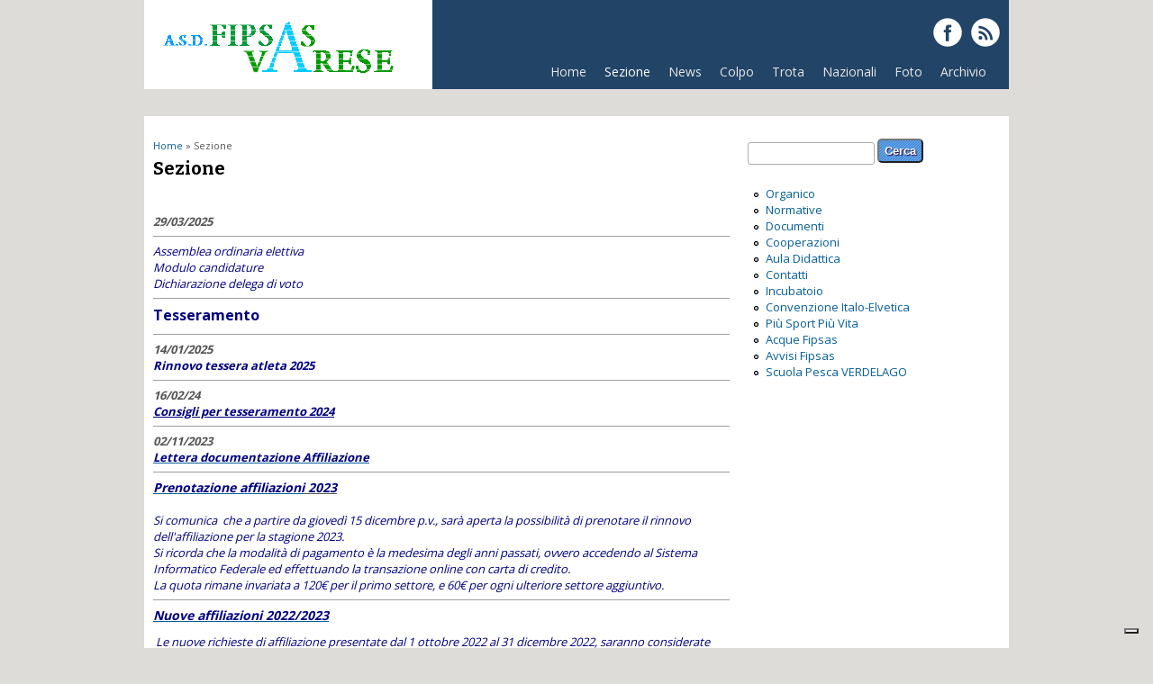

--- FILE ---
content_type: text/html; charset=utf-8
request_url: https://fipsasva.it/sezione
body_size: 7513
content:
<!DOCTYPE html>
<head>
<meta charset="utf-8" />
<meta name="Generator" content="Drupal 7 (http://drupal.org)" />
<link rel="canonical" href="/sezione" />
<link rel="shortlink" href="/node/29" />
<meta name="viewport" content="width=device-width, initial-scale=1, maximum-scale=1" />
<link rel="shortcut icon" href="https://fipsasva.it/sites/default/files/per_news_10_0.png" type="image/png" />
<script type="text/javascript">var _iub = _iub || []; _iub.csConfiguration = {"askConsentAtCookiePolicyUpdate":true,"countryDetection":true,"enableLgpd":true,"enableUspr":true,"floatingPreferencesButtonDisplay":"bottom-right","lgpdAppliesGlobally":false,"logLevel":"info","perPurposeConsent":true,"siteId":2993414,"whitelabel":false,"cookiePolicyId":60685828,"lang":"it", "banner":{ "acceptButtonDisplay":true,"backgroundOverlay":true,"closeButtonDisplay":false,"customizeButtonDisplay":true,"explicitWithdrawal":true,"listPurposes":true,"position":"float-center","prependOnBody":true,"rejectButtonDisplay":true,"showPurposesToggles":true }};</script>
<script src="//cdn.iubenda.com/cs/gpp/stub.js" type="text/javascript"></script>
<script src="//cdn.iubenda.com/cs/iubenda_cs.js" type="text/javascript" async="async" charset="UTF-8"></script>
<title>Sezione | Fipsas Varese</title>
<link type="text/css" rel="stylesheet" href="https://fipsasva.it/sites/default/files/css/css_xE-rWrJf-fncB6ztZfd2huxqgxu4WO-qwma6Xer30m4.css" media="all" />
<link type="text/css" rel="stylesheet" href="https://fipsasva.it/sites/default/files/css/css_NJaChtVY9gwcfh40DV91p96jnO23DfjggwmzoVPMCWI.css" media="all" />
<link type="text/css" rel="stylesheet" href="https://fipsasva.it/sites/default/files/css/css_O1N9vBFvLX9YZaT0imYU4I4Y6biyiJ-xcy194z7kvgA.css" media="all" />
<link type="text/css" rel="stylesheet" href="https://fipsasva.it/sites/default/files/css/css_BmyV3QU1YfzjA5opeoQue3U-RJHCcT7h97lD8_sv5Ts.css" media="all" />
<link type="text/css" rel="stylesheet" href="https://fipsasva.it/sites/default/files/css/css_BsqeYbirWwGKDjYqtOZSSPbK3Gju2bzhzmxL3CkVu68.css" media="all" />
<script type="text/javascript" src="https://fipsasva.it/sites/all/modules/contrib/jquery_update/replace/jquery/1.12/jquery.min.js?v=1.12.4"></script>
<script type="text/javascript" src="https://fipsasva.it/misc/jquery-extend-3.4.0.js?v=1.12.4"></script>
<script type="text/javascript" src="https://fipsasva.it/misc/jquery-html-prefilter-3.5.0-backport.js?v=1.12.4"></script>
<script type="text/javascript" src="https://fipsasva.it/misc/jquery.once.js?v=1.2"></script>
<script type="text/javascript" src="https://fipsasva.it/misc/drupal.js?sx8vzn"></script>
<script type="text/javascript" src="https://fipsasva.it/sites/all/modules/contrib/jquery_update/js/jquery_browser.js?v=0.0.1"></script>
<script type="text/javascript" src="https://fipsasva.it/misc/form-single-submit.js?v=7.100"></script>
<script type="text/javascript" src="https://fipsasva.it/sites/default/files/languages/it_srhnLdt574gkA30a4j0VHMFWXJWiYlDpdXRR35Kaaok.js?sx8vzn"></script>
<script type="text/javascript" src="https://fipsasva.it/sites/all/modules/contrib/google_analytics/googleanalytics.js?sx8vzn"></script>
<script type="text/javascript" src="https://www.googletagmanager.com/gtag/js?id=UA-48576733-2"></script>
<script type="text/javascript">
<!--//--><![CDATA[//><!--
window.dataLayer = window.dataLayer || [];function gtag(){dataLayer.push(arguments)};gtag("js", new Date());gtag("set", "developer_id.dMDhkMT", true);gtag("config", "UA-48576733-2", {"groups":"default","anonymize_ip":true});
//--><!]]>
</script>
<script type="text/javascript" src="https://fipsasva.it/sites/all/libraries/bxslider/jquery.bxslider.min.js?sx8vzn"></script>
<script type="text/javascript" src="https://fipsasva.it/sites/all/themes/contrib/responsive/js/jquery.mobilemenu.js?sx8vzn"></script>
<script type="text/javascript" src="https://fipsasva.it/sites/all/themes/contrib/responsive/js/superfish.js?sx8vzn"></script>
<script type="text/javascript" src="https://fipsasva.it/sites/all/themes/contrib/responsive/js/custom.js?sx8vzn"></script>
<script type="text/javascript">
<!--//--><![CDATA[//><!--
jQuery.extend(Drupal.settings, {"basePath":"\/","pathPrefix":"","setHasJsCookie":0,"ajaxPageState":{"theme":"responsive","theme_token":"nH14pDvKoqZY6LapaizeMErFEK_51jZHnVHSKw3BNWM","js":{"sites\/all\/modules\/contrib\/bxslider\/js\/bxslider.js":1,"sites\/all\/modules\/custom\/fipsasva_common\/js\/fipsasva.js":1,"sites\/all\/modules\/contrib\/jquery_update\/replace\/jquery\/1.12\/jquery.min.js":1,"misc\/jquery-extend-3.4.0.js":1,"misc\/jquery-html-prefilter-3.5.0-backport.js":1,"misc\/jquery.once.js":1,"misc\/drupal.js":1,"sites\/all\/modules\/contrib\/jquery_update\/js\/jquery_browser.js":1,"misc\/form-single-submit.js":1,"public:\/\/languages\/it_srhnLdt574gkA30a4j0VHMFWXJWiYlDpdXRR35Kaaok.js":1,"sites\/all\/modules\/contrib\/google_analytics\/googleanalytics.js":1,"https:\/\/www.googletagmanager.com\/gtag\/js?id=UA-48576733-2":1,"0":1,"sites\/all\/libraries\/bxslider\/jquery.bxslider.min.js":1,"sites\/all\/themes\/contrib\/responsive\/js\/jquery.mobilemenu.js":1,"sites\/all\/themes\/contrib\/responsive\/js\/superfish.js":1,"sites\/all\/themes\/contrib\/responsive\/js\/custom.js":1},"css":{"modules\/system\/system.base.css":1,"modules\/system\/system.menus.css":1,"modules\/system\/system.messages.css":1,"modules\/system\/system.theme.css":1,"sites\/all\/modules\/contrib\/calendar\/css\/calendar_multiday.css":1,"modules\/comment\/comment.css":1,"modules\/field\/theme\/field.css":1,"modules\/node\/node.css":1,"modules\/search\/search.css":1,"modules\/user\/user.css":1,"sites\/all\/modules\/contrib\/views\/css\/views.css":1,"sites\/all\/modules\/contrib\/ckeditor\/css\/ckeditor.css":1,"sites\/all\/modules\/contrib\/ctools\/css\/ctools.css":1,"sites\/all\/libraries\/bxslider\/jquery.bxslider.css":1,"sites\/all\/modules\/contrib\/bxslider\/css\/bxslider.css":1,"sites\/all\/themes\/contrib\/responsive\/css\/responsive-style.css":1,"sites\/all\/themes\/contrib\/responsive\/css\/layout.css":1,"sites\/all\/themes\/contrib\/responsive\/flexslider.css":1,"sites\/all\/themes\/contrib\/responsive\/style.css":1,"sites\/all\/themes\/contrib\/responsive\/color\/colors.css":1,"sites\/all\/modules\/custom\/fipsasva_common\/css\/custom.css":1}},"googleanalytics":{"account":["UA-48576733-2"],"trackOutbound":1,"trackMailto":1,"trackDownload":1,"trackDownloadExtensions":"7z|aac|arc|arj|asf|asx|avi|bin|csv|doc(x|m)?|dot(x|m)?|exe|flv|gif|gz|gzip|hqx|jar|jpe?g|js|mp(2|3|4|e?g)|mov(ie)?|msi|msp|pdf|phps|png|ppt(x|m)?|pot(x|m)?|pps(x|m)?|ppam|sld(x|m)?|thmx|qtm?|ra(m|r)?|sea|sit|tar|tgz|torrent|txt|wav|wma|wmv|wpd|xls(x|m|b)?|xlt(x|m)|xlam|xml|z|zip"},"bxslider":{"field_image":{"slider_id":"field_image","slider_settings":{"mode":"horizontal","speed":500,"slideMargin":0,"startSlide":0,"randomStart":1,"infiniteLoop":1,"hideControlOnEnd":0,"easing":"","captions":0,"ticker":0,"tickerHover":0,"adaptiveHeight":0,"adaptiveHeightSpeed":500,"video":0,"responsive":1,"useCSS":1,"preloadImages":0,"swipeThreshold":50,"oneToOneTouch":1,"preventDefaultSwipeX":1,"preventDefaultSwipeY":0,"pager":1,"pagerType":"full","pagerShortSeparator":" \/ ","pagerSelector":"","pagerCustom_type":"none","pagerCustom_image_style":"thumbnail","controls":1,"nextText":"Next","prevText":"Prev","nextSelector":"","prevSelector":"","autoControls":0,"startText":"Start","stopText":"Stop","autoControlsCombine":0,"autoControlsSelector":"","auto":0,"pause":4000,"autoStart":1,"autoDirection":"next","autoHover":0,"autoDelay":0,"minSlides":1,"maxSlides":1,"moveSlides":0,"slideWidth":0}}},"urlIsAjaxTrusted":{"\/sezione":true}});
//--><!]]>
</script>
<!--[if lt IE 9]><script src="http://html5shiv.googlecode.com/svn/trunk/html5.js"></script><![endif]-->
</head>
<body class="html not-front not-logged-in one-sidebar sidebar-first page-node page-node- page-node-29 node-type-page">
    
<div class="container">

  <header id="head" role="banner">
    <hgroup class="five columns alpha">
       <div id="logo">
        <a href="/" title="Home"><img src="https://fipsasva.it/sites/default/files/asd_fipsas_0_0.png" alt="Home"/></a>               </div>
    </hgroup>
    
    <div class="eleven columns omega" id="headright">
                  <div id="socialbar">
        <ul class="social">
            <li> <a href="https://www.facebook.com/varese.agonismo" target="_blank"> <img src="/sites/all/themes/contrib/responsive/images/facebook.png"> </a> </li>                   <li> <a href="/rss.xml"> <img src="/sites/all/themes/contrib/responsive/images/rss.png"> </a> </li>
        </ul>
      </div>
            
      <nav id="navigation" role="navigation">
      <div id="main-menu">
        <ul class="menu"><li class="first leaf"><a href="/node/177">Home</a></li>
<li class="expanded active-trail"><a href="/sezione" class="active-trail active">Sezione</a><ul class="menu"><li class="first leaf"><a href="/sezione/organico">Organico</a></li>
<li class="leaf"><a href="/sezione/normative">Normative</a></li>
<li class="leaf"><a href="/sezione/documenti">Documenti</a></li>
<li class="leaf"><a href="/sezione/cooperazioni">Cooperazioni</a></li>
<li class="leaf"><a href="/sezione/auladidattica">Aula Didattica</a></li>
<li class="leaf"><a href="/sezione/contatti">Contatti</a></li>
<li class="leaf"><a href="/sezione/incubatoio">Incubatoio</a></li>
<li class="leaf"><a href="/convenzione%20italo%20elvetica">Convenzione Italo-Elvetica</a></li>
<li class="leaf"><a href="/node/1588">Più Sport Più Vita</a></li>
<li class="leaf"><a href="/sezione/acque-fipsas">Acque Fipsas</a></li>
<li class="leaf"><a href="/avvisi/fipsas">Avvisi Fipsas</a></li>
<li class="last leaf"><a href="/node/1875">Scuola Pesca VERDELAGO</a></li>
</ul></li>
<li class="leaf"><a href="/news" title="">News</a></li>
<li class="collapsed"><a href="/colpo">Colpo</a></li>
<li class="collapsed"><a href="/trota">Trota</a></li>
<li class="collapsed"><a href="/nazionali">Nazionali</a></li>
<li class="leaf"><a href="/foto">Foto</a></li>
<li class="last leaf"><a href="/archive" title="">Archivio</a></li>
</ul>       </div>
      </nav><!-- end main-menu -->
     </div>
  </header>
</div>
  
<div class="container" id="content-contain">

    
    
  
    
  
 <div id="content" class="eleven columns">
  <div id="breadcrumbs"><h2 class="element-invisible">Tu sei qui</h2><nav class="breadcrumb"><a href="/">Home</a> » Sezione</nav></div>
   <section id="post-content" role="main">
                <h1 class="page-title">Sezione</h1>                    <div class="region region-content">
  <div id="block-system-main" class="block block-system">

      
  <div class="content">
                          <span property="dc:title" content="Sezione" class="rdf-meta element-hidden"></span><span property="sioc:num_replies" content="0" datatype="xsd:integer" class="rdf-meta element-hidden"></span>  
      
    
  <div class="content node-page">
    <div class="field field-name-body field-type-text-with-summary field-label-hidden"><div class="field-items"><div class="field-item even" property="content:encoded"><address>
<p> </p>
</address>
<address><strong>29/03/2025</strong>
<hr /></address>
<address><a href="/sites/default/files/field/avvisi/13-02-2025-varese_assemblea_provinciale_2025_2028_elettiva.pdf" target="_blank"><span style="color:#000080">Assemblea ordinaria elettiva</span></a></address>
<address><a href="/sites/default/files/field/avvisi/13-02-2025_modulo_candidature.pdf" target="_blank"><span style="color:#000080">Modulo candidature</span></a></address>
<address><a href="/sites/default/files/field/avvisi/13-02-_2025_dichiarazione_delega_di_voto.pdf" target="_blank"><span style="color:#000080">Dichiarazione delega di voto</span></a></address>
<hr />
<p><span style="color:#000080"><strong><span style="font-size:16px">Tesseramento</span></strong></span></p>
<hr />
<address><strong>14/01/2025</strong>
<address><a href="/sites/default/files/tesseramento/14-01-25-tessera_atleta_2025-_asd_atl.pdf" target="_blank"><span style="color:#000080"><strong>Rinnovo tessera atleta 2025</strong></span></a></address>
</address>
<hr />
<address><strong>16/02/24</strong></address>
<address><a href="/sites/default/files/tesseramento/16-02-24-raccomandazioni_per_tesseramento.docx" target="_blank"><span style="color:#000080"><u><em><strong>Consigli per tesseramento 2024 </strong></em></u></span></a></address>
<address>
<hr /></address>
<address><strong>02/11/2023</strong></address>
<address><u><em><strong><a href="/sites/default/files/tesseramento/02-11-23-lettera_documentazione_affiliazione.pdf" target="_blank"><span style="color:#000080">Lettera documentazione Affiliazione</span></a></strong></em></u></address>
<address>
<hr /></address>
<address><a href="https://www.fipsasva.it/sezione" target="_blank"><span style="font-size:14px"><u><em><span style="color:#000080"><strong>Prenotazione affiliazioni</strong></span></em></u></span></a><span style="font-size:14px"><u><em><span style="color:#000080"><strong> 2023</strong></span></em></u></span></address>
<address> </address>
<address><span style="color:#000080">Si comunica  che a partire da giovedì 15 dicembre p.v., sarà aperta la possibilità di prenotare il rinnovo dell'affiliazione per la stagione 2023.</span></address>
<address><span style="color:#000080">Si ricorda che la modalità di pagamento è la medesima degli anni passati, ovvero accedendo al Sistema Informatico Federale ed effettuando la transazione online con carta di credito.</span></address>
<address><span style="color:#000080">La quota rimane invariata a 120€ per il primo settore, e 60€ per ogni ulteriore settore aggiuntivo.</span></address>
<hr />
<p><a href="https://www.fipsasva.it/sezione" target="_blank"><span style="font-size:14px"><u><em><span style="color:#000080"><strong>Nuove affiliazioni 2022/2023</strong></span></em></u></span></a></p>
<address><span style="color:#000080"> Le nuove richieste di affiliazione presentate dal 1 ottobre 2022 al 31 dicembre 2022, saranno considerate valide anche per tutta la stagione 2023, senza dover versare la quota di rinnovo.</span></address>
<address>
<span style="font-family:comic sans ms,cursive"> <u><a href="http://www.fipsas.it/tesseramento/affiliazioni/modulistica" target="_blank">Scarica tutta la documentazione per le nuove affiliazioni</a></u></span> (Modulistica)</address>
<hr />
<address><u><strong><em><span style="color:#000080">Rinnovo affiliazione stagione 2021</span></em></strong></u></address>
<address><em><span style="color:#000080">Si informano le Società che a partire dalla data odierna ( 21/12/2020 ), sarà possibile procedere al pagamento del rinnovo dell'affiliazione per la stagione 2021.</span></em></address>
<address><em><span style="color:#000080">Le modalità sono rimaste invariate: sarà necessario collegarsi al </span><u><strong><a href="https://www.npcloud.it/fipsas/" target="_blank">Sistema Informatico Federale</a></strong></u><span style="color:#000080"><u><a href="https://www.fipsasva.it/sites/default/files/tesseramento/11_01_18_tess_guida_societa.pdf" target="_blank"> </a></u>tramite l'utenza della società, o tramite la sezione eventualmente delegata allo svolgimento della pratica, e procedere al pagamento online con carta di credito.</span></em></address>
<address><em><span style="color:#000080">Per le sole società che nella stagione passata non hanno usufruito dell'agevolazione del 50% sull'affiliazione, potranno selezionare nel carrello l'applicazione del bonus per avere la riduzione sul totale.</span></em></address>
<address><em><span style="color:#000080">Nella sezione "Affiliazioni" del Sistema Informatico Federale verrà visualizzato il prezzo pieno (120€ per il primo settore); solo aggiungendo l'operazione al carrello, sarà poi possibile visualizzare lo sconto, che andrà selezionato cliccando nell'apposito riquadro.</span></em></address>
<address><em><span style="color:#000080">Restiamo a disposizione per eventuale supporto.</span></em></address>
<address><em><span style="color:#000080">Cordiali saluti.</span></em></address>
<address><em><span style="color:#000080">F.I.P.S.A.S.</span></em></address>
<hr />
<p class="rteindent1"><u>Si specifica che per procedere all'affiliazione F.I.P.S.A.S. per l'anno 2021 sarà necessario per ogni Società avere N°15 Soci con tessera F.I.P.S.A.S. "attiva"  al momento della riaffiliazione: si raccomanda quindi di provvedere sin da ora alla verifica e rapidamente ai rinnovi mancanti</u></p>
<ul class="rteindent2">
<li><span style="font-size:16px"><u><em><strong><a href="https://www.fipsasva.it/node/1395#overlay-context=sezione" target="_blank"><span style="color:#000080">Tesseramento 2025 Varese Bacino 5</span></a></strong></em></u></span></li>
<li><a href="https://www.fipsas.it/tesseramento/affiliazioni/modulistica" target="_blank">Formazione nuova Società (guida e modulistica)</a></li>
<li><a href="https://www.fipsas.it/tesseramento/guide" target="_blank">Guida tesseramento società  on-line</a></li>
<li><a href="/sites/default/files/tesseramento/11_01-18_guida_tesserato.pdf" target="_blank">Guida tesserato on-line</a></li>
<li><a href="/sites/default/files/tesseramento/09-06-20-rilascio_e_pagamento_lic_a-b_-lombardia_.pdf" target="_blank">Licenza Pesca  Regione Lombardia</a></li>
<li><a href="/sites/default/files/tesseramento/11_01_18_ass_infortuni_17_cn_pg.pdf" target="_blank">Assicurazione infortuni e RC</a></li>
<li><a href="/sites/default/files/normativa/normative_nazionali/15-01-19-informativa_tesserati_privacy.pdf" target="_blank">Informativa Privacy Tesserato</a></li>
<li><a href="/sites/default/files/normativa/normative_nazionali/08-05-20-emergenza_covid_affiliazioni.pdf" target="_blank">Emergenza Covid-19 Affiliazioni/Riaffiliazioni</a></li>
<li><strong><a href="/sites/default/files/tesseramento/15-01-2020-scadenzatessere3_e_autorizzazione.pdf" target="_blank"><span style="color:#008080">Anticipazione scadenza tessera e autorizzazione (Per Società</span></a></strong><br />
<hr /></li>
</ul>
<p>            <span style="font-size:16px">    <span style="color:rgb(0, 0, 128)"><strong> Modulistica</strong></span></span></p>
<p class="rteindent1">              <em><strong>  ( scaricare le schede per la compilazione tramite computer )</strong></em></p>
<ul class="rteindent2">
<li><a href="/sites/default/files/tesseramento/modulistica/esempio_di_statuto_sociale_0.pdf" target="_blank">Esempi di Statuto Sociale</a></li>
<li><a href="/sites/default/files/tesseramento/modulistica/15-05-17-scheda_societa_new.pdf" target="_blank">Scheda Società + Consiglio </a></li>
<li><a href="/sites/default/files/tesseramento/modulistica/20-05-19-iscrizione_squadre_o_box.pdf" target="_blank">Scheda iscrizioni squadre o box</a></li>
<li><a href="/sites/default/files/tesseramento/modulistica/20-05-19-iscrizione_individuali.pdf" target="_blank">Scheda iscrizioni individuali</a></li>
<li><a href="/sites/default/files/tesseramento/modulistica/20-05-19-iscrizione_squadre.pdf" target="_blank">Scheda iscrizioni squadre</a></li>
<li><a href="/sites/default/files/tesseramento/modulistica/20-05-19-iscrizione_coppie.pdf" target="_blank">Scheda iscrizioni coppie</a></li>
<li><a href="/sites/default/files/tesseramento/modulistica/16-05-17-richiesta_gara.pdf" target="_blank">Richiesta campo gara</a><br />
<hr /></li>
</ul>
<p class="rteindent1">      01/02/2020</p>
<p class="rteindent1"><em><strong><span style="color:#000080">   <span style="font-size:16px">   </span></span></strong></em><strong><span style="color:#000080"><span style="font-size:16px">Pesca da Natante</span></span></strong><em><strong><span style="color:#000080"><span style="font-size:16px">        </span></span></strong></em></p>
<ul class="rteindent2">
<li><a href="https://www.fipsasva.it/sites/default/files/field/avvisi/01-02-20-comunicato_pesca_da_natante_lago_maggiore.pdf" target="_blank"><u>Avviso Pesca da Natante Lago Maggiore</u></a></li>
<li><a href="https://www.fipsasva.it/sites/default/files/field/avvisi/01-02-20-bollettino.pdf"><u>Bollettino (facsimile)</u></a></li>
<li><a href="https://www.fipsasva.it/sites/default/files/field/avvisi/27-02-20-permesso_2_da_natante_facsimile.pdf" target="_blank"><u>Facsimile del permesso reperibile in Sezione e negozi di settore</u></a></li>
<li><a href="/sites/default/files/bacino-vlc/08-02-25-permessi_di_pesca_2025.pdf"><u>Pesca da natante permessi Lago di Varese 2025</u> </a><a href="/sites/default/files/field/normative/25-01-22-bollettino_psca_barca_varese.pdf" target="_blank"><span style="color:#FF0000"><u><em><strong>Facsimile bollettino</strong></em></u></span></a><a href="/sites/default/files/field/normative/18-01-22-facsimile_bollettino_fipsas.pdf" target="_blank"> </a></li>
<li><span style="font-size:10px">Con decorrenza 01 Gennaio 2022, la pesca da natante e altro sul Lago di Varese è disciplinata dalle seguenti modalità</span></li>
<li><u><span style="font-size:10px"> </span><a href="/sites/default/files/field/normative/17-02-22-regolamento-pesca-alla-carpa-sul-lago-di-varese-convertito_2.pdf" target="_blank">Regolamento Pesca alla Carpa (Carpfshing) sul Lago di Varese</a></u></li>
</ul>
<hr />
<p class="rteindent1">   <span style="font-size:16px">  <span style="color:rgb(0, 0, 128)"><strong> Link Utili    </strong></span></span></p>
<ul class="rteindent2">
<li><strong>TG Fipsas   <a href="https://www.youtube.com/user/FIPSASWEBTV" target="_blank">FIPSASWEBTV - YouTube</a>     </strong></li>
<li><a href="https://www.fipsas.it/pesca-di-superficie/societa" target="_blank">Associazioni di pesca sportiva della Provincia</a></li>
<li><a href="http://www.provincia.varese.it/pesca" target="_blank">La Provincia di Varese "Sezione Pesca"</a></li>
<li><a href="http://www.progettoacquanegra.it" target="_blank">Progetto Acquanegra</a></li>
<li><a href="http://www.cispp.org/" target="_blank">Cispp  Convenzione Italo Elvetica</a></li>
</ul>
</div></div></div><div id="field_image">
  <ul class="bxslider" style="display:none">
          <li><img typeof="foaf:Image" src="https://fipsasva.it/sites/default/files/styles/slider_big/public/img_20210829_120207_2.jpg?itok=Qkk-oez8" alt="" title="" /></li>
          <li><img typeof="foaf:Image" src="https://fipsasva.it/sites/default/files/styles/slider_big/public/veduta_laqgo_3_bella_3.jpg?itok=JGFnOWTV" alt="" title="" /></li>
      </ul>
  </div>
  </div>

      <footer>
          </footer>
  
    </div>
  
</div> <!-- /.block -->
</div>
 <!-- /.region -->
  </section> <!-- /#main -->
 </div>

      <aside id="sidebar-first" role="complementary" class="sidebar five columns">
      <div class="region region-sidebar-first">
  <div id="block-search-form" class="block block-search">

      
  <div class="content">
    <form action="/sezione" method="post" id="search-block-form" accept-charset="UTF-8"><div><div class="container-inline">
      <h2 class="element-invisible">Form di ricerca</h2>
    <div class="form-item form-type-textfield form-item-search-block-form">
  <label class="element-invisible" for="edit-search-block-form--2">Cerca </label>
 <input title="Inserisci i termini da cercare." type="text" id="edit-search-block-form--2" name="search_block_form" value="" size="15" maxlength="128" class="form-text" />
</div>
<div class="form-actions form-wrapper" id="edit-actions"><input type="submit" id="edit-submit" name="op" value="Cerca" class="form-submit" /></div><input type="hidden" name="form_build_id" value="form-14nt8hiYRlwy9iVY1EkP4a3epUrZhplgJUvQ79_a3_0" />
<input type="hidden" name="form_id" value="search_block_form" />
</div>
</div></form>  </div>
  
</div> <!-- /.block -->
<div id="block-menu-block-1" class="block block-menu-block">

      
  <div class="content">
    <div class="menu-block-wrapper menu-block-1 menu-name-main-menu parent-mlid-0 menu-level-2">
  <ul class="menu"><li class="first leaf menu-mlid-421"><a href="/sezione/organico">Organico</a></li>
<li class="leaf menu-mlid-426"><a href="/sezione/normative">Normative</a></li>
<li class="leaf menu-mlid-1048"><a href="/sezione/documenti">Documenti</a></li>
<li class="leaf menu-mlid-1165"><a href="/sezione/cooperazioni">Cooperazioni</a></li>
<li class="leaf menu-mlid-1152"><a href="/sezione/auladidattica">Aula Didattica</a></li>
<li class="leaf menu-mlid-892"><a href="/sezione/contatti">Contatti</a></li>
<li class="leaf menu-mlid-900"><a href="/sezione/incubatoio">Incubatoio</a></li>
<li class="leaf menu-mlid-1197"><a href="/convenzione%20italo%20elvetica">Convenzione Italo-Elvetica</a></li>
<li class="leaf menu-mlid-1198"><a href="/node/1588">Più Sport Più Vita</a></li>
<li class="leaf menu-mlid-425"><a href="/sezione/acque-fipsas">Acque Fipsas</a></li>
<li class="leaf menu-mlid-1180"><a href="/avvisi/fipsas">Avvisi Fipsas</a></li>
<li class="last leaf menu-mlid-1428"><a href="/node/1875">Scuola Pesca VERDELAGO</a></li>
</ul></div>
  </div>
  
</div> <!-- /.block -->
</div>
 <!-- /.region -->
    </aside>  <!-- /#sidebar-first -->
  
  <div class="clear"></div>
  
    
</div>
 
 
  <div id="bottom" class="container">
          <div class="eight columns botblck"><div class="region region-footer-first">
  <div id="block-menu-menu-footer" class="block block-menu">

      
  <div class="content">
    <ul class="menu"><li class="first leaf"><a href="http://www.fipsas.it" title="">Portale F.I.P.S.A.S.</a></li>
<li class="leaf"><a href="mailto:varese@fipsas.it" title="">varese@fipsas.it</a></li>
<li class="leaf"><a href="mailto:webmaster@fipsasva.it" title="">webmaster@fipsasva.it</a></li>
<li class="last leaf"><a href="/privacy" title="">Privacy</a></li>
</ul>  </div>
  
</div> <!-- /.block -->
</div>
 <!-- /.region -->
</div>
            <div class="eight columns botblck"><div class="region region-footer-second">
  <div id="block-menu-menu-footer2" class="block block-menu">

      
  <div class="content">
    <ul class="menu"><li class="first leaf"><a href="http://www.autostrade.it/it/home" title="">Autostrade</a></li>
<li class="leaf"><a href="/calendario" title="">Calendario</a></li>
<li class="leaf"><a href="http://www.provincia.varese.it/Search/SearchCMS?searchCMS=pesca" title="">La Provincia di Varese</a></li>
<li class="last leaf"><a href="https://www.fipsasva.it/sites/default/files/normativa/normative_nazionali/15-01-19-informativa_tesserati_privacy.pdf" title="">Informativa Privacy</a></li>
</ul>  </div>
  
</div> <!-- /.block -->
</div>
 <!-- /.region -->
</div>
                </div>
  
<div id="copyright" class="container">
 <div class="credit">Copyright &copy; 2026, Fipsas Varese</div>
  <div class="clear"></div>
</div>  <script type="text/javascript" src="https://fipsasva.it/sites/all/modules/contrib/bxslider/js/bxslider.js?sx8vzn"></script>
<script type="text/javascript" src="https://fipsasva.it/sites/all/modules/custom/fipsasva_common/js/fipsasva.js?sx8vzn"></script>
</body>
</html>

--- FILE ---
content_type: text/css
request_url: https://fipsasva.it/sites/default/files/css/css_BsqeYbirWwGKDjYqtOZSSPbK3Gju2bzhzmxL3CkVu68.css
body_size: 393
content:
.intextimage img{width:100%;height:auto;}.view-id-fips_classifiche article{position:relative;}.view-id-fips_classifiche article .node-readmore a{position:absolute;width:100%;height:100%;text-indent:-9999px;z-index:10;top:0;background:transparent;}.view-id-fips_classifiche article .node-readmore a:hover{background:transparent;}#front-welcome{padding:0;width:100%;}#front-welcome p{color:#FFF;}.flexslider .slides img{height:auto;}article.node-teaser .field-type-image{float:left;margin:5px;}.year-link{float:left;width:33.33333%;height:170px;}@media screen and (max-width:800px){.year-link{width:50%;}}@media screen and (max-width:480px){.year-link{width:100%;}}.page-archive- .year-link{height:auto;}article.node-classifica.node-teaser footer{margin-top:10px;}.bx-wrapper .bx-controls-direction a{z-index:100;}


--- FILE ---
content_type: application/javascript; charset=utf-8
request_url: https://fipsasva.it/sites/all/modules/custom/fipsasva_common/js/fipsasva.js?sx8vzn
body_size: 267
content:
(function ($) {
  Drupal.behaviors.fipsasRemoveDropdownMenu = {
    attach: function (context) {
      if ( $( "#navigation" ).length ) {
        $('#navigation').on("mouseenter", function () {
          $('#mm2').remove();
        });
     }
    }
  };

  Drupal.behaviors.fipsasSliderInit = {
    attach: function (context) {
      if ( $( ".flexslider" ).length ) {
        $('.flexslider').flexslider({
          controlNav: false,
          directionNav: true,
          animation: "fade",
          slideshow: true
        });
      }
    }
  };
})(jQuery);



--- FILE ---
content_type: application/javascript; charset=utf-8
request_url: https://fipsasva.it/sites/all/modules/contrib/bxslider/js/bxslider.js?sx8vzn
body_size: 505
content:
(function ($) {
  Drupal.behaviors.bxslider = {
    attach: function (context, settings) {

      if (!settings.bxslider || context == '#cboxLoadedContent') {
        return;
      }
      for (var slider_id in settings.bxslider) {

        $('#' + slider_id, context).once('bxslider-' + slider_id, function () {

          var slider_settings = settings.bxslider[slider_id].slider_settings;

          if (slider_settings.buildPager) {
            slider_settings.buildPager = new Function('slideIndex', slider_settings.buildPager);
            slider_settings.pagerCustom = null;
          }

          var indexCorrection = 0;
          if(slider_settings.infiniteLoop) {
            // If enabled Infinite Loop, then slide index increased on 1;
            indexCorrection = 1;
          }

          slider_settings.onSlideAfter = function($slideElement, oldIndex, newIndex){
            $(this).find('li.active-slide').removeClass("active-slide");
            $(this).find('li').eq(newIndex + indexCorrection).addClass("active-slide");
          }

          var slider = $('#' + slider_id + ' .bxslider', context).show().bxSlider(slider_settings);

          var current = slider.getCurrentSlide();
          slider.find('li').eq(current + indexCorrection).addClass("active-slide");
        });
      }
    }
  };
}(jQuery));
